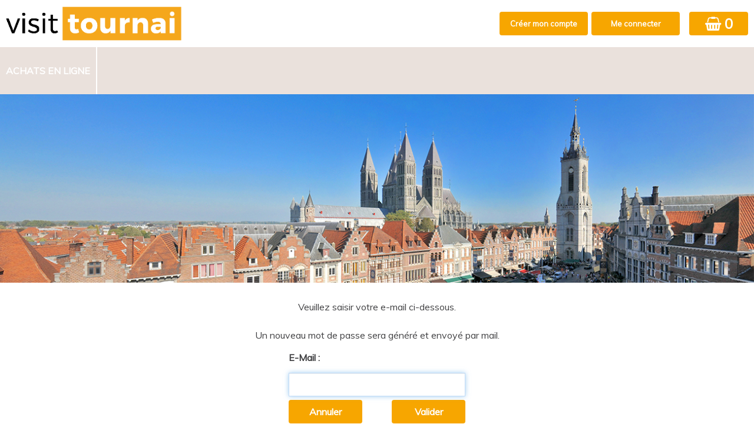

--- FILE ---
content_type: text/css
request_url: https://shop.visittournai.be/ELISATH_RESERVATION_WEB/lib/css/elisath_theme_tournai.less.css
body_size: 13096
content:
@import url('https://fonts.googleapis.com/css?family=Montserrat|Muli|Ubuntu');
.modal-header {
  background-color: #eae1dc !important;
  color: #ffffff !important;
}
.modal-body {
  background-color: #FFFFFF !important;
  color: #414143 !important;
}
.modal-footer {
  background-color: #FFFFFF !important;
}
.alertTitle {
  color: #ffffff !important;
}
html,
body {
  background-color: #FFFFFF !important;
  font-family: Muli, sans-serif !important;
  color: #414143;
}
::selection {
  color: #ffffff !important;
  background-color: #eae1dc !important;
}
::-moz-selection {
  color: #ffffff !important;
  background-color: #eae1dc !important;
}
a,
a:active,
a:hover {
  color: #f4a723;
}
.ElisathFond {
  background-color: #FFFFFF !important;
}
.ElisathFondBandeau {
  background-color: rgba(0,0,0,0) !important;
}
.ElisathElement {
  background-color: #eae1dc !important;
}
.ElisathZone {
  background-color: #eae1dc !important;
}
.ElisathElementSobre {
  background-color: #eae1dc !important;
}
.ElisathElementVif {
  background-color: #f7a600 !important;
}
.ElisathCadreVif {
  border-color: #f7a600;
}
.ElisathHeader {
  background-color: #eae1dc !important;
}
.ElisathHeader .ElisathLabelVif {
  color: #ffffff !important;
}
.ElisathFooter {
  background-color: #eae1dc !important;
}
.ElisathFooterCookie {
  color: #ffffff !important;
  background-color: rgba(30,30,30,0.6) !important;
}
.ElisathMenu {
  background-color: #eae1dc !important;
  color: #ffffff !important;
  font-size: medium !important;
  border-color: #FFFFFF;
  border-width: 0px 2px 0px 0px !important;
  border-left: 0px;
  border-right: 2px;
}
.ElisathMenu:hover {
  background-color: #f7a600 !important;
  color: #ffffff !important;
}
.ElisathMenu.wbActif,
.ElisathMenu:active {
  background-color: #f7a600 !important;
  color: #ffffff !important;
}
.wbPictoFleche {
  border-left: .5rem solid #ffffff;
}
.ElisathSousMenu {
  background-color: #eae1dc !important;
  color: #ffffff !important;
  font-size: medium !important;
  outline-color: #FFFFFF !important;
  text-align: left !important;
}
.ElisathSousMenu:hover {
  background-color: #f7a600 !important;
  color: #ffffff !important;
}
.ElisathSousMenu.wbActif,
.ElisathSousMenu:active {
  background-color: #f7a600 !important;
  color: #ffffff !important;
}
.ElisathZonePaire,
.ElisathZoneImpaire {
  color: #414143 !important;
  font-size: medium !important;
}
.ElisathZoneImpaire {
  background-color: rgba(255,255,255,0.25) !important;
}
.ElisathZonePaire {
  background-color: rgba(255,255,255,0.5) !important;
}
.ElisathTableauTitre {
  color: #414143 !important;
  font-size: medium !important;
}
.ElisathTableauTitreCol {
  background-color: #eae1dc !important;
  color: #414143 !important;
  font-size: medium !important;
}
.ElisathTableauSelection {
  background-color: #f7a600 !important;
  color: #ffffff !important;
}
.ElisathCalendrierDefaut td {
  border-color: #eae1dc;
}
.ElisathCalendrierDefaut {
  border-color: #eae1dc;
  background-color: #eae1dc !important;
  color: #ffffff !important;
  font-size: medium !important;
}
.ElisathCalendrierDefaut:hover {
  background-color: #f7a600 !important;
}
.ElisathCalendrierBorne {
  background-color: #FFFFFF !important;
  color: #414143 !important;
  font-size: medium !important;
}
.ElisathCalendrierBorne:hover {
  background-color: #f7a600 !important;
}
.ElisathCalendrierSDF {
  background-color: #dbe7f8 !important;
  color: #414143 !important;
  font-size: medium !important;
}
.ElisathCalendrierSDF:hover {
  background-color: #f7a600 !important;
}
.ElisathCalendrierHors {
  background-color: #b7d0f0 !important;
  color: #414143 !important;
  font-size: medium !important;
}
.ElisathCalendrierHors:hover {
  background-color: #f7a600 !important;
}
.ElisathCalendrierAuj {
  background-color: #FFFFFF !important;
  color: #f4a723 !important;
  font-size: medium !important;
}
.ElisathCalendrierSel {
  background-color: #f7a600 !important;
  color: #414143 !important;
  font-size: medium !important;
}
.ElisathCalendrierJour {
  background-color: #93b9e9 !important;
  color: #414143 !important;
  font-size: medium !important;
}
.ElisathPlanning,
.ElisathPlanningGeneral {
  color: #414143 !important;
  border-color: #eae1dc;
}
.ElisathPlanning td,
.WDPLN-FondBordure,
.WDPLN-HeureDemi,
.WDPLN-Conteneur {
  border-color: #eae1dc;
}
.WDPLN-ZoneTitresVertical,
.WDPLN-ZoneTitresHorizontal {
  background-color: #eae1dc !important;
}
.WDPLN-ZoneCorps {
  border-bottom: 1px solid #eae1dc;
}
.cadre1px {
  border: 1px solid #eae1dc;
}
.ElisathPlanningRes div,
.ElisathPlanningRes td {
  border-color: #FFFFFF;
}
.ElisathPlanningRdv {
  font-size: x-small !important;
  color: #000000 !important;
  text-shadow: 1px 1px 0px none, -1px -1px 0px none, 1px -1px 0px none, -1px 1px 0px none !important;
  -webkit-box-shadow: 0px 0px 0px 0px !important;
  border-color: #c1dbf7;
  border: none !important;
}
.ElisathPlanningSel {
  font-size: x-small !important;
  background-color: #f7a600 !important;
  color: #ffffff !important;
  text-shadow: 1px 1px 0px none, -1px -1px 0px none, 1px -1px 0px none, -1px 1px 0px none !important;
  -webkit-box-shadow: 0px 0px 0px 0px !important;
  border-color: #c1dbf7;
  border: none !important;
}
.ElisathBouton,
.ElisathBouton input,
input[type=button],
input[type=file],
input[type=submit],
.lien-btn,
button,
.btn-default {
  white-space: pre-wrap !important;
  border: none;
  background-color: #f7a600 ! important;
  color: #ffffff !important;
  font-family: Muli, sans-serif !important;
  cursor: pointer !important;
}
.ElisathBoutonTransp,
.ElisathBouton input {
  white-space: pre-wrap !important;
  border: none;
  color: #ffffff !important;
  cursor: pointer !important;
}
.ElisathBouton:hover,
.ElisathBouton input:hover,
.ElisathBoutonTransp:hover,
.ElisathBoutonTransp input:hover,
input[type=button]:hover,
input[type=file]:hover,
input[type=submit]:hover,
.lien-btn:hover,
button:hover,
.btn-default:hover {
  white-space: pre-wrap !important;
  border: none;
  background-color: #f7a600 !important;
  color: #414143 !important;
}
.ElisathBoutonTransp:hover,
.ElisathBoutonTranspM:hover {
  background-color: transparent !important;
}
.ElisathBoutonXS,
.ElisathBoutonXS:active {
  font-size: x-small !important;
}
.ElisathBoutonS,
.ElisathBoutonS:active {
  font-size: small !important;
}
.ElisathBoutonM,
.ElisathBoutonM:active {
  font-size: medium !important;
}
.ElisathBoutonXL,
.ElisathBoutonXL:active {
  font-size: x-large !important;
}
.ElisathBoutonTranspM,
.ElisathBoutonTranspM:active {
  font-size: medium !important;
}
.ElisathImageClic:hover {
  background-color: #eae1dc ! important;
}
.ElisathLabelNormal,
.ElisathLabelNormal a,
.ElisathLabelNormal td {
  color: #414143 !important;
}
.ElisathLabelFond,
.ElisathLabelFond a,
.ElisathLabelFond td {
  color: #414143 !important;
}
.ElisathLabelSobre,
.ElisathLabelSobre a,
.ElisathLabelSobre td {
  color: #f4a723 !important;
}
.ElisathLabelVif,
.ElisathLabelVif a,
.ElisathLabelVif td {
  color: #f4a723 !important;
}
.ElisathSaisiNormal,
.ElisathSaisiNormal a,
.ElisathSaisiNormal td,
.ElisathSaisiNormalM,
.ElisathLabelFondS {
  color: #414143 !important;
}
input.ElisathSaisiNormal,
select.ElisathSaisiNormal {
  color: #414143 !important;
}
.ElisathLabelNormalXS,
.ElisathLabelFondXS,
.ElisathLabelSobreXS,
.ElisathLabelVifXS,
.ElisathLabelNoCoulXS,
.ElisathSaisiNormalXS {
  font-size: x-small !important;
}
.ElisathLabelNormalS,
.ElisathLabelFondS,
.ElisathLabelSobreS,
.ElisathLabelVifS,
.ElisathLabelNoCoulS,
.ElisathSaisiNormalS {
  font-size: small !important;
}
.ElisathLabelNormalM,
.ElisathLabelFondM,
.ElisathLabelSobreM,
.ElisathLabelVifM,
.ElisathLabelNoCoulM,
.ElisathSaisiNormalM {
  font-size: medium !important;
}
.ElisathLabelNormalL,
.ElisathLabelFondL,
.ElisathLabelSobreL,
.ElisathLabelVifL,
.ElisathLabelNoCoulL,
.ElisathSaisiNormalL {
  font-size: large !important;
}
.ElisathLabelNormalXL,
.ElisathLabelFondXL,
.ElisathLabelSobreXL,
.ElisathLabelVifXL,
.ElisathLabelNoCoulXL,
.ElisathSaisiNormalXL {
  font-size: x-large !important;
}
.ElisathLabelNormalXXL,
.ElisathLabelFondXXL,
.ElisathLabelSobreXXL,
.ElisathLabelVifXXL,
.ElisathLabelNoCoulXXL,
.ElisathSaisiNormalXXL {
  font-size: xx-large !important;
}
.ElisathPlanningRes {
  color: #ffffff !important;
  border-color: #FFFFFF;
  background-color: #eae1dc !important;
  font-size: small !important;
}
#ElisathFleche {
  background-image: url(../../images/old64fleche.png);
}
#ElisathFleche:hover {
  background-image: url(../../images/oldhover64fleche.png);
}
img[src="res/Calendrier.gif"] {
  content: none;
  background: url(../../images/old32calendrier.png) no-repeat;
  width: 0;
  height: 32px;
  padding: 0px 16px 16px;
}
.EtatNonRealise {
  filter: grayscale(100%) brightness(150%);
  -webkit-filter: grayscale(100%) brightness(150%);
  -moz-filter: grayscale(100%) brightness(150%);
  -ms-filter: grayscale(100%) brightness(150%);
  -o-filter: grayscale(100%) brightness(150%);
}
#bas_de_page * {
  background-color: #000000 !important;
  color: #f7a600 !important;
}
.ElisathFooter * {
  background-color: #FFFFFF !important;
}
.ElisathHeader {
  background-color: #eae1dc !important;
}
::-webkit-scrollbar-thumb {
  background-color: rgba(247,166,0,0.5);
}
::-webkit-scrollbar-track {
  background-color: rgba(247,166,0,0.25);
}
.PointerEventNone {
  pointer-events: none !important;
}
.ElisathBarre {
  text-decoration: line-through;
}
.ElisathTable {
  width: 100%;
}
.ElisathTable,
.ElisathTable td,
.ElisathTable th {
  border: 1px solid #ddd;
  text-align: left;
}
.ElisathTable {
  border-collapse: collapse;
  width: 100%;
}
.ElisathTable th,
.ElisathTable td {
  padding: 15px;
}
.ElisathHtmlPerso>tbody>tr>td>div>div>table>tbody>tr>td {
  color: #414143;
  margin-left: 1.5em;
  margin-right: 1.5em;
  overflow: visible;
  display: block;
}
.ElisathHtmlPerso p {
  margin-left: 0px !important;
  margin-right: 0px !important;
  text-justify: inter-word;
}
.ElisathHtmlPerso img {
  width: calc(103%);
  max-width: fit-content;
  margin-left: -1.5em;
}
.ElisathHtmlPersoDivers>tbody>tr>td>div>div>table>tbody>tr>td {
  max-width: 1024px;
  margin: auto;
}
.ElisathHtmlPerso a,
.ElisathHtmlPerso a:visited,
.ElisathHtmlPerso a:hover {
  color: #f4a723 !important;
}
.ElisathB2BEdite .communbc-A27 {
  border: 1px solid #f7a600;
  background-color: #eae1dc !important;
}
.ElisathCellFJ {
  box-shadow: 0px 0px 20px black;
}
#M4>tbody>tr>td>table {
  margin-bottom: -1px !important;
}
.tableDates .dateHeure {
  background: #f7a600;
  color: #ffffff;
  font-size: large;
}
.tableDates .dateHeure:hover {
  background: #eae1dc;
  font-size: large;
}
#place_scene,
.tablePlace th {
  background: #eae1dc;
  color: #ffffff;
  font-size: x-large;
}
.tablePlace .placeResa {
  color: black;
  opacity: 0.75;
}
.tablePlace .placeLibre {
  color: #f7a600;
}
.tablePlace .placeVide {
  background: #eae1dc;
  color: #ffffff;
  width: 100%;
  height: 100%;
}
.tablePlace .placePartenaires {
  color: blue;
}
input[type="checkbox"]:checked + span:before {
  color: #f4a723 !important;
}
#M80 #M81 #tzM107 {
  vertical-align: bottom !important;
}
#M80 #M81 #tzM14 {
  vertical-align: top !important;
}
.ElisathFooter {
  overflow: hidden;
}
.Edit,
input[type=text],
input[type=password],
input[type=date],
select {
  border: 1px solid #C1DBF7 !important;
}
.Edit:focus,
input[type=text]:focus,
input[type=password]:focus {
  border-bottom-color: #66AFE9;
  border-left-color: #66AFE9;
  border-right-color: #66AFE9;
  border-top-color: #66AFE9;
  box-shadow: inset 0px 1px 1px rgba(0,0,0,0.071), 0px 0px 8px rgba(102,175,233,0.6);
  outline: 0px none currentColor;
}
#bas_de_page .ElisathFooter {
  background-color: #eae1dc !important;
}
.WDPopupVisible .ElisathHeader {
  border-top-left-radius: 6px;
  border-top-right-radius: 6px;
}
.WDPopupVisible>table {
  border-radius: 6px;
  box-shadow: 0px 5px 15px rgba(0,0,0,0.5);
}
.WDPopupVisible>table [style*="background-color:#FFFFFF;"],
.WDPopupVisible>table [style*="background-color:#ffffff;"] {
  border-bottom-left-radius: 6px;
  border-bottom-right-radius: 6px;
}
.Link-Left-NoUnderline,
.Link-Left-NoUnderline:active,
.Link-Left-NoUnderline:hover {
  font-family: inherit !important;
}
.modal-header {
  justify-content: space-around !important;
}
.LogoCB {
  background-image: url(../../../ressources/7_paiements_fondblanc.png) !important;
}
#M81 .pos224 {
  min-height: 80px !important;
  height: 80px !important;
}
#M81 .pos225 {
  display: none;
}
.ElisathBouton,
.ElisathBoutonTransp,
.ElisathBouton input,
.ElisathBoutonTransp input,
input[type=button],
input[type=file],
input[type=submit],
.lien-btn,
.btn-default {
  -webkit-border-radius: 4 !important;
  -moz-border-radius: 4 !important;
  border-radius: 4px !important;
  border: solid transparent 1px !important;
}
@media screen and (min-width: 482px) {
  #A8 #tzA15 {
    font-size: x-large !important;
    top: -15px;
  }
}
#A8 #tzA15 {
  text-align: center;
  position: relative;
}
::selection {
  color: #414143 !important;
  background: #f7a600 !important;
}


--- FILE ---
content_type: application/javascript
request_url: https://shop.visittournai.be/ELISATH_RESERVATION_WEB/FR/res/ModaleNAV.js?400006ba6b2ca
body_size: 2109
content:
// Procedures globales du projet
function MODALENAV_AFFICHEPAGE(VNomPage,VPageAAfficher){try{clWDUtil.Try();{var VsRet=clWDUtil.oConversionType(clWDAJAXMain.AJAXExecuteSynchrone20("Modale.InitPageRetourEtRAZValeur","",0,VPageAAfficher),16,0,31,0);MODALENAV_PAGEAFFICHENAV(VNomPage);}}catch(_E){clWDUtil.xbCatchThrow(_E);return;}finally{clWDUtil&&clWDUtil.oFinally();}}
function MODALENAV_PAGEAFFICHENAV(VNomPage,Vargs){if(Vargs===void 0){Vargs="";}try{clWDUtil.Try();{var VsParams="";if((clWDUtil.oConversionType(String(Vargs).length,8,0,8,0)>0)){VsParams=clWDUtil.oConversionType(clWDUtil.oAddition("?",Vargs),16,0,50,0);}var V1799096016=clWDUtil.oConversionType(_NA_,8,0,8,0);if(clWDUtil.bComparaison(V1799096016,5,true,false,false,false)){PageAffiche2(clWDUtil.oAddition(clWDUtil.oAddition(clWDUtil.oAddition("./FR/",VNomPage),".php"),VsParams));}else if(clWDUtil.bComparaison(V1799096016,3,true,false,false,false)){PageAffiche2(clWDUtil.oAddition(clWDUtil.oAddition(clWDUtil.oAddition("./UK/",VNomPage),".php"),VsParams));}else if(clWDUtil.bComparaison(V1799096016,12,true,false,false,false)){PageAffiche2(clWDUtil.oAddition(clWDUtil.oAddition(clWDUtil.oAddition("./NL/",VNomPage),".php"),VsParams));}else if(clWDUtil.bComparaison(V1799096016,17,true,false,false,false)){PageAffiche2(clWDUtil.oAddition(clWDUtil.oAddition(clWDUtil.oAddition("./SE/",VNomPage),".php"),VsParams));}else {_PSA(clWDUtil.oAddition(clWDUtil.oAddition(VNomPage,".php"),VsParams),"","_self","");}}}catch(_E){clWDUtil.xbCatchThrow(_E);return;}finally{clWDUtil&&clWDUtil.oFinally();}}
function PageAffiche2(nomPage)
{
	location.href="../"+nomPage;
}
//PROCEDURE PageAffiche2()
//
//
function SiteAffiche(nomPage)
{
	location.href=nomPage;
}
// Résumé : <indiquez ici ce que fait la procédure>
// Syntaxe :
// SiteAffiche ()
//
// Paramètres :
//	Aucun
// Valeur de retour :
// 	Aucune
//
// Exemple :
// Indiquez ici un exemple d'utilisation.
//
//PROCEDURE SiteAffiche()
//
//
function PageAfficheSimple(nomPage)
{
	location.href="./"+nomPage+".php";
}
//PROCEDURE PageAfficheSimple()
//
//


--- FILE ---
content_type: application/javascript
request_url: https://shop.visittournai.be/ELISATH_RESERVATION_WEB/FR/res/Popup.js?40000f0ea6999
body_size: 2015
content:
// Procedures globales du projet
function POPUP_ALERTHTML(VsTitre,VsContenu,VsIcone){try{clWDUtil.Try();{var Vtitre2=VsTitre;if(((clWDUtil.oConversionType(String(VsIcone).length,8,0,8,0)>0)&&(clWDUtil.oConversionType(ChaineOccurrence(VsIcone,".php",4),8,0,8,0)<=0))){Vtitre2=clWDUtil.oConversionType(ChaineConstruit(" \x3Cimg src=\"%1\" alt=\"icone\" height=\"48\" width=\"auto\" \x3E\x26nbsp;\x26nbsp;%2",VsIcone,VsTitre),16,0,31,0);}var Vs=clWDUtil.oConversionType(String(VsContenu).split(String.fromCharCode(10)).join(" "),16,0,31,0);Alert2(Vtitre2,Vs);}}catch(_E){clWDUtil.xbCatchThrow(_E);return;}finally{clWDUtil&&clWDUtil.oFinally();}}
function Alert2(titre, contenu)
{
	alert(contenu,titre);
}
// Résumé : <indiquez ici ce que fait la procédure>
// Syntaxe :
// Alert2 ()
//
// Paramètres :
//	Aucun
// Valeur de retour :
// 	Aucune
//
// Exemple :
// Indiquez ici un exemple d'utilisation.
//
//PROCEDURE Alert2()
//
//
function OuvreFileDialog(aliasTypeFile)
{
	//$('input[type=file]').click();
	$('#'+aliasTypeFile).click();
}
// Résumé : <indiquez ici ce que fait la procédure>
// Syntaxe :
// OuvreFileDialog ()
//
// Paramètres :
//	Aucun
// Valeur de retour :
// 	Aucune
//
// Exemple :
// Indiquez ici un exemple d'utilisation.
//
//PROCEDURE OuvreFileDialog()
//
//
function ShowPageAndPrint(url)
{
	var printWindow = window.open( url, 'Print', 'left=200, top=200, width=950, height=500, toolbar=0, resizable=0');
	
	printWindow.addEventListener('load', function() {
		if (Boolean(printWindow.chrome)) {
			printWindow.print();
			setTimeout(function(){
				printWindow.close();
			}, 500);
		} else {
			printWindow.print();
			printWindow.close();
		}
	}, true);
}
// Résumé : <indiquez ici ce que fait la procédure>
// Syntaxe :
// ShowPageAndPrint ()
//
// Paramètres :
//	Aucun
// Valeur de retour :
// 	Aucune
//
// Exemple :
// Indiquez ici un exemple d'utilisation.
//
//PROCEDURE ShowPageAndPrint()
//
//


--- FILE ---
content_type: application/javascript
request_url: https://shop.visittournai.be/ELISATH_RESERVATION_WEB/FR/res/ThemeLess.js?40000e67a47c9
body_size: 2066
content:
// Procedures globales du projet
function THEMELESS_SWITCHANDGETTHEME(){try{clWDUtil.Try();{var VtabThemes=clWDTableau.tabCreeTableau([0],"",function(){return clWDUtil.oConversionType(arguments[0],16,0,50,0);},["elisath_theme.less","elisath_theme_saint_vallier.less","elisath_theme_caliceo.less","elisath_theme_tain.less","elisath_theme_chevetogne.less","elisath_theme_miribel.less","elisath_theme_saint_pardoux.less","elisath_theme_vesubia.less","elisath_theme_saint_fulgent.less","elisath_theme_jonzac.less","elisath_theme_nimes.less","elisath_theme_elisath.less","elisath_theme_cognac.less","elisath_theme_concarneau.less","elisath_theme_maisons_laffitte.less","elisath_theme_blagnac.less","elisath_theme_sainte_menehould.less","elisath_theme_lille.less","elisath_theme_tournai.less"],false);var Vindex=1;var V1799091840=clWDUtil.oConversionType(VtabThemes.length,8,0,8,0);for(var Vi=1;Vi<=V1799091840;Vi++){if((THEME_gCssEnCours==clWDTableau.oCreeGetIndice("",VtabThemes,Vi))){Vindex=clWDUtil.oConversionType((Vi+1),8,0,9,0);}}if((Vindex>clWDUtil.oConversionType(VtabThemes.length,8,0,8,0))){Vindex=1;}clWDUtil.Renvoyer(clWDTableau.oCreeGetIndice("",VtabThemes,Vindex));return;}}catch(_E){clWDUtil.xbCatchThrow(_E);return;}finally{return clWDUtil&&clWDUtil.oFinally();}}
function modifier_theme_css(newCss)
{
	//// If LESS isn't available, do nothing
	if ( !window.less ) { return;}
	
	//get actual css href
	var cssPers = document.getElementById("cssLessElisath");
	var cssRef = cssPers.href;
	var lastRef = cssRef.split('/').pop();
	
	//remove the old generated less css
	$('*[id*=elisath_theme]').each(function() {
		$(this).remove();
	});
	
	//change css href
	cssPers.href="../lib/css/"+newCss;
	
	//// Notify LESS that there is a new stylesheet
	less.refresh()
}
// Résumé : <indiquez ici ce que fait la procédure>
// Syntaxe :
// modifier_theme_css ()
//
// Paramètres :
//	Aucun
// Valeur de retour :
// 	Aucune
//
// Exemple :
// Indiquez ici un exemple d'utilisation.
//
//PROCEDURE modifier_theme_css()
//
//
